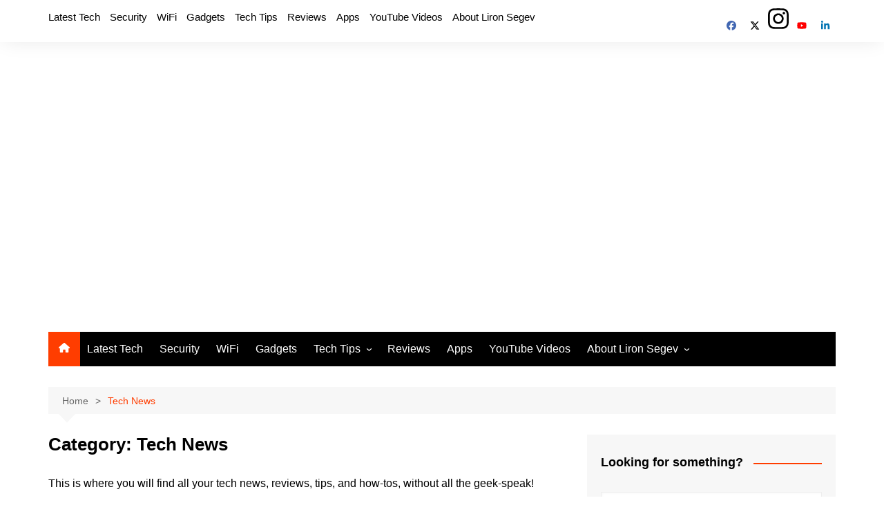

--- FILE ---
content_type: text/html; charset=utf-8
request_url: https://thetechieguy.com/category/news/
body_size: 19329
content:
		<!doctype html>
		<html lang="en-US">
				<head>
			<meta charset="UTF-8">
			<meta name="viewport" content="width=device-width, initial-scale=1">
			<link rel="profile" href="https://gmpg.org/xfn/11">
			<style id="jetpack-boost-critical-css">@media all{*{-webkit-font-smoothing:antialiased;-moz-osx-font-smoothing:grayscale;-webkit-box-sizing:border-box;box-sizing:border-box;margin:0;padding:0}:root{font-size:16px}html{-webkit-text-size-adjust:100%;-ms-text-size-adjust:100%;-ms-overflow-style:scrollbar;font-family:sans-serif;font-size:100%;line-height:1.15}@-ms-viewport{width:device-width}body,html{-webkit-font-smoothing:antialiased;-moz-osx-font-smoothing:grayscale}body{-moz-word-wrap:break-word;-webkit-word-wrap:break-word;-ms-word-wrap:break-word;word-wrap:break-word;color:#010101;font-family:Muli,sans-serif;font-size:1rem;font-weight:400;letter-spacing:0;line-height:1.6;margin:0;padding:0;vertical-align:baseline}article,aside,figure,footer,header,main,nav,section{display:block}ul{list-style:disc}ul{margin:0 0 20px 50px;padding:0}ul ul{margin:10px 0 0 40px}p{margin:0 0 20px}a{color:#010101;text-decoration:none}h1,h2{-webkit-font-smoothing:antialiased;-moz-osx-font-smoothing:grayscale;font-family:Roboto,sans-serif;font-weight:700;letter-spacing:0;line-height:1.2;margin-bottom:20px}h1{font-size:38px;line-height:1.1}h2{font-size:32px;line-height:1.2}.post_title h2{margin-bottom:0}form{display:block}input[type=search]{border:1px solid #eee;border-radius:0;-webkit-box-shadow:inset 1px 1px 3px #f6f6f6;box-shadow:inset 1px 1px 3px #f6f6f6;display:block;font-family:-apple-system,BlinkMacSystemFont,Noto Sans,"system-ui",Segoe UI,Roboto,Helvetica,Arial,sans-serif,Apple Color Emoji,Segoe UI Emoji,Segoe UI Symbol;font-size:15px;height:auto;margin:0;max-width:100%;padding:12px 15px;width:100%}input::-webkit-input-placeholder{line-height:normal}input:-ms-input-placeholder{line-height:normal}input::-moz-placeholder{line-height:normal}input[type=search]::-webkit-search-cancel-button,input[type=search]::-webkit-search-results-button{display:none}button{-webkit-appearance:none;-moz-appearance:none;background-color:#ff3d00;border:none;border-radius:2px;color:#fff;display:inline-block;font-family:Muli,sans-serif;font-size:16px;font-weight:400;height:auto;line-height:1;opacity:1;padding:13px 30px;text-align:center;text-decoration:none}img{border-style:none;height:auto;max-width:100%;vertical-align:middle}figure{margin:0;padding:0;position:relative}svg:not(:root){overflow:hidden}.row{display:-ms-flexbox;display:-webkit-box;display:flex;-ms-flex-wrap:wrap;flex-wrap:wrap;margin-left:-15px;margin-right:-15px}.cm-col-12,.cm-col-lg-4,.cm-col-lg-5,.cm-col-lg-6,.cm-col-lg-7,.cm-col-lg-8,.cm-col-md-5,.cm-col-md-6,.cm-col-md-7{padding-left:15px;padding-right:15px;position:relative;width:100%}.cm-col-12{-webkit-box-flex:0;-ms-flex:0 0 100%;flex:0 0 100%;max-width:100%}@media (min-width:768px){.cm-col-md-5{-webkit-box-flex:0;-ms-flex:0 0 41.666667%;flex:0 0 41.666667%;max-width:41.666667%}.cm-col-md-6{-webkit-box-flex:0;-ms-flex:0 0 50%;flex:0 0 50%;max-width:50%}.cm-col-md-7{-webkit-box-flex:0;-ms-flex:0 0 58.333333%;flex:0 0 58.333333%;max-width:58.333333%}}@media (min-width:992px){.cm-col-lg-4{-webkit-box-flex:0;-ms-flex:0 0 33.333333%;flex:0 0 33.333333%;max-width:33.333333%}.cm-col-lg-5{-webkit-box-flex:0;-ms-flex:0 0 41.666667%;flex:0 0 41.666667%;max-width:41.666667%}.cm-col-lg-6{-webkit-box-flex:0;-ms-flex:0 0 50%;flex:0 0 50%;max-width:50%}.cm-col-lg-7{-webkit-box-flex:0;-ms-flex:0 0 58.333333%;flex:0 0 58.333333%;max-width:58.333333%}.cm-col-lg-8{-webkit-box-flex:0;-ms-flex:0 0 66.666667%;flex:0 0 66.666667%;max-width:66.666667%}}.align-items-center{-ms-flex-align:center!important;-webkit-box-align:center!important;align-items:center!important}.cm-post-meta{margin-top:5px}ul.post_meta{list-style:none;margin:0}.primary-navigation{line-height:normal;position:relative;width:100%;z-index:9900}.primary-navigation ul{margin:0;padding:0;text-align:left}.primary-navigation li{display:block;line-height:normal;list-style:none;margin:0;padding:0;position:relative;vertical-align:middle}.primary-navigation li a{-webkit-box-sizing:border-box;box-sizing:border-box;color:#777;display:block;font-size:15px;padding:8px 15px}.primary-navigation li.home-btn a{padding-left:15px;padding-right:15px}.primary-navigation>ul>li{display:inline-block}.primary-navigation>ul>li>a{font-size:1rem;font-weight:400;padding:15px 10px}.primary-navigation ul li .sub-menu{clip:rect(1px,1px,1px,1px);display:block}.primary-navigation ul ul{background:#ddd;display:none;position:absolute;text-align:left;top:auto;width:220px;z-index:9900}.primary-navigation li li{display:block}@media only screen and (max-width:768px){.primary-navigation{display:block;overflow:hidden}.primary-navigation ul{display:none;position:relative}}.cm-container{margin:0 auto;max-width:1170px;padding-left:15px;padding-right:15px;position:relative;width:100%}.page-wrapper{background:#fff;margin:0 auto;position:relative;z-index:2}.card_content{padding:30px 20px}.card{margin-bottom:30px;position:relative}.section-title{margin-bottom:25px;overflow:hidden;position:relative;text-align:left}.section-title h1{margin-bottom:20px;margin-top:0}.post_thumb{position:relative}.post_thumb figure{margin:0}.imghover{overflow:hidden;position:relative}.archive-container{padding:30px 0}.archive-container .content-entry{margin-top:0}.widget-title{margin-bottom:25px}.widget-title h2{margin-bottom:0;margin-top:0}.widget_search{display:block}.cm-search-form{-webkit-box-orient:horizontal;-webkit-box-direction:normal;-webkit-box-align:center;-ms-flex-align:center;align-items:center;display:-webkit-box;display:-ms-flexbox;display:flex;-ms-flex-direction:row;flex-direction:row;-ms-flex-wrap:wrap;flex-wrap:wrap;position:relative}.cm-search-form input[type=search]{padding-right:40px;width:100%}.cm-search-form .cm-submit-btn{background-color:transparent;border:none;border-left:1px solid #eee;color:#010101;font-size:16px;height:22px;line-height:22px;margin:0;padding:0;position:absolute;right:4px;top:auto;width:35px;z-index:1}.cm-search-form .cm-submit-btn svg{fill:#010101;color:#010101;height:16px;width:16px}header.cm-header-style-one{background-position:50%;background-repeat:no-repeat;background-size:cover}header .widget{background:0 0;padding:0}.top-header{background-color:#fff;box-shadow:0 2px 30px -5px rgba(0,0,0,.1);-webkit-box-shadow:0 2px 30px -5px rgba(0,0,0,.1);-moz-box-shadow:0 2px 30px -5px rgba(0,0,0,.1);-ms-box-shadow:0 2px 30px -5px rgba(0,0,0,.1);-o-box-shadow:0 2px 30px -5px rgba(0,0,0,.1);padding:10px 0}.top-header-left ul,.top-header-social-links ul{list-style:none;margin:0;padding:0}.top-header-left ul li{display:inline-block;margin-bottom:0;margin-right:10px}.top-header-left ul li:last-child{margin-right:0}.top-header-left ul li a{display:inline-block;font-size:15px;line-height:30px}.top-header-social-links ul{text-align:right}.logo-container{padding:30px 0}header .advertisement-area{-webkit-box-orient:horizontal;-webkit-box-direction:normal;-webkit-box-pack:end;-ms-flex-pack:end;display:-webkit-box;display:-ms-flexbox;display:flex;-ms-flex-direction:row;flex-direction:row;-ms-flex-wrap:wrap;flex-wrap:wrap;justify-content:flex-end;text-align:right}.primary-navigation ul li a{position:relative}.primary-navigation>ul>li.home-btn{background:#ff3d00}.header-search-container{display:none;position:relative}.header-search-container .search-form-entry{background:#fff;border-top:3px solid #ff3d00;box-shadow:0 2px 6px rgba(0,0,0,.2);-webkit-box-shadow:0 2px 6px rgba(0,0,0,.2);-o-box-shadow:0 2px 6px rgba(0,0,0,.2);-ms-box-shadow:0 2px 6px rgba(0,0,0,.2);-moz-box-shadow:0 2px 6px rgba(0,0,0,.2);max-width:100%;overflow:auto;padding:20px;position:absolute;right:0;top:0;width:400px;z-index:1000}ul.social-icons li{display:inline-block;margin-bottom:0}ul.social-icons li a{display:inline-block;font-size:0;height:0;line-height:1;margin-right:0;text-align:center;width:30px}ul.social-icons li a[href*=".com"] svg{color:#010101;font-size:14px;height:14px;width:14px}ul.social-icons li a[href*="facebook.com"] svg{fill:#4267b2;color:#4267b2}ul.social-icons li a[href*="twitter.com"] svg{fill:#000;color:#000}ul.social-icons li a[href*="youtube.com"] svg{fill:red;color:red}ul.social-icons li a[href*="linkedin.com"] svg{fill:#0274b3;color:#0274b3}.breadcrumb{background:rgba(0,0,0,.03);margin-top:30px;padding:7px 20px;position:relative}.breadcrumb ul{list-style:none;margin:0}.breadcrumb ul li{display:inline-block;margin:0}.breadcrumb ul li a{color:#666;display:inline-block;font-size:14px;letter-spacing:0;position:relative}.breadcrumb ul li a:after{content:">";padding:0 10px}.breadcrumb ul li:last-child{padding-right:0}.breadcrumb ul li:last-child a,.breadcrumb ul li:last-child span{color:#ff3d00}.breadcrumb ul li:last-child a:after{content:"";display:none}.breadcrumb:after{border-color:transparent transparent rgba(0,0,0,.03);border-style:solid;border-width:13px 12px;bottom:-26px;content:"";display:block;height:0;left:15px;position:absolute;-webkit-transform:rotate(-180deg);transform:rotate(-180deg);width:0;z-index:11}#toTop{background:#ff3d00;border:none;border-radius:2px;bottom:10px;color:#fff;display:none;font-size:16px;height:45px;padding:0;position:fixed;right:10px;width:45px;z-index:2}#toTop svg{fill:#fff;color:#fff}footer{position:relative}footer,footer .footer_inner a{color:#f1f1f1}footer .footer_inner{background-color:#111;background-position:50%;background-repeat:no-repeat;background-size:cover;padding-bottom:20px;padding-top:40px;position:relative}.copyright_section{padding-top:30px}.copyright_section .copyrights p{font-size:15px;margin:0;padding:0}.footer_nav ul{list-style:none;margin:0;padding:0;text-align:right}.footer_nav ul li{display:inline-block;margin:0}.footer_nav ul li a{border-right:1px solid #2b2b2b;display:inline-block;font-size:15px;line-height:16px;margin-right:10px;padding-right:10px}.footer_nav ul li:last-child a{border-right:none;margin-right:0;padding-right:0}.sidebar-widget-area .widget{background-color:rgba(0,0,0,.03);margin-bottom:30px;overflow:hidden;padding:30px 20px}.sidebar-widget-area .widget:last-child{margin-bottom:0}.sidebar-widget-area .widget .widget-title h2{display:inline-block;font-size:18px;font-weight:700;overflow:hidden;position:relative;width:100%}.sidebar-widget-area .widget .widget-title h2:after{background-color:#ff3d00;content:"";height:2px;margin-left:15px;position:absolute;top:50%;width:100%}.post-display-grid{margin-bottom:20px}.post-display-grid .card_content{background-color:rgba(0,0,0,.02);border:1px solid rgba(0,0,0,.03);padding:20px}.post-display-grid .card_content .post_title h2{font-size:20px}.post-display-grid .card_content .post_meta{margin-top:10px}.archive-description{margin-top:30px}.cm_archive_page .section-title h1{background:0 0;color:#010101;display:block;font-size:26px;font-weight:700;margin-bottom:0}.pagination .page-numbers{border:1px solid #eee;border-radius:0;display:inline-block;font-size:15px;height:45px;line-height:45px;margin-bottom:10px;margin-right:10px;text-align:center;width:45px}.pagination .page-numbers:last-child{margin-right:0}.pagination .page-numbers.current{background:#ff3d00;border:none;color:#fff}.pagination .page-numbers.next{padding:0 15px;width:auto}.screen-reader-text{clip:rect(1px,1px,1px,1px);word-wrap:normal!important;border:0;-webkit-clip-path:inset(50%);clip-path:inset(50%);height:1px;margin:-1px;overflow:hidden;padding:0;position:absolute!important;width:1px}.hentry{margin:0 0 1.5em}.content-entry{margin:1.5em 0 0}iframe{max-width:100%}.custom-logo-link{display:inline-block}@media (max-width:1024px){.logo-container{padding:20px 0}}@media (max-width:992px){.cm-container{max-width:90%}header .advertisement-area{display:none}.logo-container{padding:15px 0}.primary-navigation ul li a{font-size:15px}.primary-navigation>ul>li:first-child{padding-left:0;padding-right:0}.header-search-container form{left:0;right:auto;width:100%}body.right-sidebar .sidebar-widget-area{margin-top:30px}.cm-order-1-mobile-tablet{-webkit-box-ordinal-group:2;-ms-flex-order:1;order:1}.cm-order-2-mobile-tablet{-webkit-box-ordinal-group:3;-ms-flex-order:2;order:2}}@media (max-width:991px){.header-search-container .search-form-entry{left:0;right:auto;width:100%}}@media (max-width:768px){h1{font-size:28px}h2{font-size:26px}.footer{overflow-x:hidden}.archive-container{padding:30px 0}.cm-container{max-width:90%}.section-title{text-align:left}.top-header-social-links ul{margin-left:-10px;margin-top:5px;text-align:left}.grid-post-holder .card{margin-bottom:20px}.pagination{margin:30px 0}.pagination .page-numbers{margin-right:5px}.footer_nav ul{text-align:left}body.cm-mobile-content-sidebar .sidebar-widget-area{margin-top:30px}}@media (max-width:576px){.cm-container{max-width:96%}.section-title{margin-bottom:20px}.archive-description{margin-top:30px}.breadcrumb{margin-bottom:0}.sidebar-widget-area .widget{margin-bottom:20px;padding:20px}.sidebar-widget-area .widget .widget-title{margin-bottom:20px}.footer .footer_inner{padding:20px 0}.footer_nav{margin-top:15px}.pagination{margin-top:0}}}</style><meta name='robots' content='index, follow, max-image-preview:large, max-snippet:-1, max-video-preview:-1' />
<!-- Jetpack Site Verification Tags -->
<meta name="google-site-verification" content="NCrDxYtlma3N7VmngoyZcpH0x6kyUx4oYucE0vcKJHQ" />
<meta name="msvalidate.01" content="2a7387234a944fd3b4cf26c3bbd8cf18" />

	<!-- This site is optimized with the Yoast SEO plugin v26.7 - https://yoast.com/wordpress/plugins/seo/ -->
	<title>Tech News on TheTechieGuy &#8226; TheTechieGuy</title>
<link data-rocket-prefetch href="https://scripts.clarity.ms" rel="dns-prefetch">
<link data-rocket-prefetch href="https://pagead2.googlesyndication.com" rel="dns-prefetch">
<link data-rocket-prefetch href="https://www.clarity.ms" rel="dns-prefetch">
<link data-rocket-prefetch href="https://i0.wp.com" rel="dns-prefetch">
<link data-rocket-prefetch href="https://googleads.g.doubleclick.net" rel="dns-prefetch">
<link data-rocket-prefetch href="https://fonts.googleapis.com" rel="dns-prefetch">
<link data-rocket-prefetch href="https://www.googletagmanager.com" rel="dns-prefetch">
<link data-rocket-prefetch href="https://stats.wp.com" rel="dns-prefetch">
	<meta name="description" content="Tech News can be scary and full of tech jargon. Why? Non-geeks use tech just like everyone else - so on TheTechieGuy, its simple for anyone to understand!" />
	<link rel="canonical" href="https://thetechieguy.com/category/news/" />
	<link rel="next" href="https://thetechieguy.com/category/news/page/2/" />
	<meta property="og:locale" content="en_US" />
	<meta property="og:type" content="article" />
	<meta property="og:title" content="Tech News on TheTechieGuy &#8226; TheTechieGuy" />
	<meta property="og:description" content="Tech News can be scary and full of tech jargon. Why? Non-geeks use tech just like everyone else - so on TheTechieGuy, its simple for anyone to understand!" />
	<meta property="og:url" content="https://thetechieguy.com/category/news/" />
	<meta property="og:site_name" content="TheTechieGuy" />
	<meta name="twitter:card" content="summary_large_image" />
	<meta name="twitter:site" content="@Liron_Segev" />
	<script data-jetpack-boost="ignore" type="application/ld+json" class="yoast-schema-graph">{"@context":"https://schema.org","@graph":[{"@type":"CollectionPage","@id":"https://thetechieguy.com/category/news/","url":"https://thetechieguy.com/category/news/","name":"Tech News on TheTechieGuy &#8226; TheTechieGuy","isPartOf":{"@id":"https://thetechieguy.com/#website"},"primaryImageOfPage":{"@id":"https://thetechieguy.com/category/news/#primaryimage"},"image":{"@id":"https://thetechieguy.com/category/news/#primaryimage"},"thumbnailUrl":"https://i0.wp.com/thetechieguy.com/wp-content/uploads/2025/12/kb3fsymjsu0.jpg?fit=1280%2C720&ssl=1","description":"Tech News can be scary and full of tech jargon. Why? Non-geeks use tech just like everyone else - so on TheTechieGuy, its simple for anyone to understand!","breadcrumb":{"@id":"https://thetechieguy.com/category/news/#breadcrumb"},"inLanguage":"en-US"},{"@type":"ImageObject","inLanguage":"en-US","@id":"https://thetechieguy.com/category/news/#primaryimage","url":"https://i0.wp.com/thetechieguy.com/wp-content/uploads/2025/12/kb3fsymjsu0.jpg?fit=1280%2C720&ssl=1","contentUrl":"https://i0.wp.com/thetechieguy.com/wp-content/uploads/2025/12/kb3fsymjsu0.jpg?fit=1280%2C720&ssl=1","width":1280,"height":720},{"@type":"BreadcrumbList","@id":"https://thetechieguy.com/category/news/#breadcrumb","itemListElement":[{"@type":"ListItem","position":1,"name":"Home Page","item":"https://thetechieguy.com/"},{"@type":"ListItem","position":2,"name":"Tech News"}]},{"@type":"WebSite","@id":"https://thetechieguy.com/#website","url":"https://thetechieguy.com/","name":"TheTechieGuy","description":"","publisher":{"@id":"https://thetechieguy.com/#organization"},"potentialAction":[{"@type":"SearchAction","target":{"@type":"EntryPoint","urlTemplate":"https://thetechieguy.com/?s={search_term_string}"},"query-input":{"@type":"PropertyValueSpecification","valueRequired":true,"valueName":"search_term_string"}}],"inLanguage":"en-US"},{"@type":"Organization","@id":"https://thetechieguy.com/#organization","name":"TheTechieGuy","url":"https://thetechieguy.com/","logo":{"@type":"ImageObject","inLanguage":"en-US","@id":"https://thetechieguy.com/#/schema/logo/image/","url":"https://i0.wp.com/thetechieguy.com/wp-content/uploads/2020/05/Liron-Segev-TheTechieGuy-ttg-icon-blog-2.png?fit=512%2C512&ssl=1","contentUrl":"https://i0.wp.com/thetechieguy.com/wp-content/uploads/2020/05/Liron-Segev-TheTechieGuy-ttg-icon-blog-2.png?fit=512%2C512&ssl=1","width":512,"height":512,"caption":"TheTechieGuy"},"image":{"@id":"https://thetechieguy.com/#/schema/logo/image/"},"sameAs":["https://www.facebook.com/LironTheTechieGuy","https://x.com/Liron_Segev","https://instagram.com/thetechieguy/","https://linkedin.com/in/lironsegev","https://www.youtube.com/LironSegev"]}]}</script>
	<!-- / Yoast SEO plugin. -->


<link rel='dns-prefetch' href='//stats.wp.com' />
<link rel='preconnect' href='//www.google-analytics.com' />
<link rel='preconnect' href='//i0.wp.com' />
<link rel='preconnect' href='//c0.wp.com' />
<link rel="alternate" type="application/rss+xml" title="TheTechieGuy &raquo; Feed" href="https://thetechieguy.com/feed/" />
<link rel="alternate" type="application/rss+xml" title="TheTechieGuy &raquo; Comments Feed" href="https://thetechieguy.com/comments/feed/" />
<link rel="alternate" type="application/rss+xml" title="TheTechieGuy &raquo; Tech News Category Feed" href="https://thetechieguy.com/category/news/feed/" />
<noscript><link rel='stylesheet' id='all-css-0ebd54fbe610327e752e124fb529da85' href='https://thetechieguy.com/_jb_static/??200fbaafb8' type='text/css' media='all' /></noscript><script src="/cdn-cgi/scripts/7d0fa10a/cloudflare-static/rocket-loader.min.js" data-cf-settings="0409c956d2442388c260ce6e-|49"></script><link data-media="all" onload="this.media=this.dataset.media; delete this.dataset.media; this.removeAttribute( &apos;onload&apos; );" rel='stylesheet' id='all-css-0ebd54fbe610327e752e124fb529da85' href='https://thetechieguy.com/_jb_static/??200fbaafb8' type='text/css' media="not all" />
<style id='wp-img-auto-sizes-contain-inline-css'>
img:is([sizes=auto i],[sizes^="auto," i]){contain-intrinsic-size:3000px 1500px}
/*# sourceURL=wp-img-auto-sizes-contain-inline-css */
</style>
<style id='wp-emoji-styles-inline-css'>

	img.wp-smiley, img.emoji {
		display: inline !important;
		border: none !important;
		box-shadow: none !important;
		height: 1em !important;
		width: 1em !important;
		margin: 0 0.07em !important;
		vertical-align: -0.1em !important;
		background: none !important;
		padding: 0 !important;
	}
/*# sourceURL=wp-emoji-styles-inline-css */
</style>
<style id='wp-block-library-inline-css'>
:root{--wp-block-synced-color:#7a00df;--wp-block-synced-color--rgb:122,0,223;--wp-bound-block-color:var(--wp-block-synced-color);--wp-editor-canvas-background:#ddd;--wp-admin-theme-color:#007cba;--wp-admin-theme-color--rgb:0,124,186;--wp-admin-theme-color-darker-10:#006ba1;--wp-admin-theme-color-darker-10--rgb:0,107,160.5;--wp-admin-theme-color-darker-20:#005a87;--wp-admin-theme-color-darker-20--rgb:0,90,135;--wp-admin-border-width-focus:2px}@media (min-resolution:192dpi){:root{--wp-admin-border-width-focus:1.5px}}.wp-element-button{cursor:pointer}:root .has-very-light-gray-background-color{background-color:#eee}:root .has-very-dark-gray-background-color{background-color:#313131}:root .has-very-light-gray-color{color:#eee}:root .has-very-dark-gray-color{color:#313131}:root .has-vivid-green-cyan-to-vivid-cyan-blue-gradient-background{background:linear-gradient(135deg,#00d084,#0693e3)}:root .has-purple-crush-gradient-background{background:linear-gradient(135deg,#34e2e4,#4721fb 50%,#ab1dfe)}:root .has-hazy-dawn-gradient-background{background:linear-gradient(135deg,#faaca8,#dad0ec)}:root .has-subdued-olive-gradient-background{background:linear-gradient(135deg,#fafae1,#67a671)}:root .has-atomic-cream-gradient-background{background:linear-gradient(135deg,#fdd79a,#004a59)}:root .has-nightshade-gradient-background{background:linear-gradient(135deg,#330968,#31cdcf)}:root .has-midnight-gradient-background{background:linear-gradient(135deg,#020381,#2874fc)}:root{--wp--preset--font-size--normal:16px;--wp--preset--font-size--huge:42px}.has-regular-font-size{font-size:1em}.has-larger-font-size{font-size:2.625em}.has-normal-font-size{font-size:var(--wp--preset--font-size--normal)}.has-huge-font-size{font-size:var(--wp--preset--font-size--huge)}.has-text-align-center{text-align:center}.has-text-align-left{text-align:left}.has-text-align-right{text-align:right}.has-fit-text{white-space:nowrap!important}#end-resizable-editor-section{display:none}.aligncenter{clear:both}.items-justified-left{justify-content:flex-start}.items-justified-center{justify-content:center}.items-justified-right{justify-content:flex-end}.items-justified-space-between{justify-content:space-between}.screen-reader-text{border:0;clip-path:inset(50%);height:1px;margin:-1px;overflow:hidden;padding:0;position:absolute;width:1px;word-wrap:normal!important}.screen-reader-text:focus{background-color:#ddd;clip-path:none;color:#444;display:block;font-size:1em;height:auto;left:5px;line-height:normal;padding:15px 23px 14px;text-decoration:none;top:5px;width:auto;z-index:100000}html :where(.has-border-color){border-style:solid}html :where([style*=border-top-color]){border-top-style:solid}html :where([style*=border-right-color]){border-right-style:solid}html :where([style*=border-bottom-color]){border-bottom-style:solid}html :where([style*=border-left-color]){border-left-style:solid}html :where([style*=border-width]){border-style:solid}html :where([style*=border-top-width]){border-top-style:solid}html :where([style*=border-right-width]){border-right-style:solid}html :where([style*=border-bottom-width]){border-bottom-style:solid}html :where([style*=border-left-width]){border-left-style:solid}html :where(img[class*=wp-image-]){height:auto;max-width:100%}:where(figure){margin:0 0 1em}html :where(.is-position-sticky){--wp-admin--admin-bar--position-offset:var(--wp-admin--admin-bar--height,0px)}@media screen and (max-width:600px){html :where(.is-position-sticky){--wp-admin--admin-bar--position-offset:0px}}

/*# sourceURL=wp-block-library-inline-css */
</style><style id='global-styles-inline-css'>
:root{--wp--preset--aspect-ratio--square: 1;--wp--preset--aspect-ratio--4-3: 4/3;--wp--preset--aspect-ratio--3-4: 3/4;--wp--preset--aspect-ratio--3-2: 3/2;--wp--preset--aspect-ratio--2-3: 2/3;--wp--preset--aspect-ratio--16-9: 16/9;--wp--preset--aspect-ratio--9-16: 9/16;--wp--preset--color--black: #000000;--wp--preset--color--cyan-bluish-gray: #abb8c3;--wp--preset--color--white: #ffffff;--wp--preset--color--pale-pink: #f78da7;--wp--preset--color--vivid-red: #cf2e2e;--wp--preset--color--luminous-vivid-orange: #ff6900;--wp--preset--color--luminous-vivid-amber: #fcb900;--wp--preset--color--light-green-cyan: #7bdcb5;--wp--preset--color--vivid-green-cyan: #00d084;--wp--preset--color--pale-cyan-blue: #8ed1fc;--wp--preset--color--vivid-cyan-blue: #0693e3;--wp--preset--color--vivid-purple: #9b51e0;--wp--preset--gradient--vivid-cyan-blue-to-vivid-purple: linear-gradient(135deg,rgb(6,147,227) 0%,rgb(155,81,224) 100%);--wp--preset--gradient--light-green-cyan-to-vivid-green-cyan: linear-gradient(135deg,rgb(122,220,180) 0%,rgb(0,208,130) 100%);--wp--preset--gradient--luminous-vivid-amber-to-luminous-vivid-orange: linear-gradient(135deg,rgb(252,185,0) 0%,rgb(255,105,0) 100%);--wp--preset--gradient--luminous-vivid-orange-to-vivid-red: linear-gradient(135deg,rgb(255,105,0) 0%,rgb(207,46,46) 100%);--wp--preset--gradient--very-light-gray-to-cyan-bluish-gray: linear-gradient(135deg,rgb(238,238,238) 0%,rgb(169,184,195) 100%);--wp--preset--gradient--cool-to-warm-spectrum: linear-gradient(135deg,rgb(74,234,220) 0%,rgb(151,120,209) 20%,rgb(207,42,186) 40%,rgb(238,44,130) 60%,rgb(251,105,98) 80%,rgb(254,248,76) 100%);--wp--preset--gradient--blush-light-purple: linear-gradient(135deg,rgb(255,206,236) 0%,rgb(152,150,240) 100%);--wp--preset--gradient--blush-bordeaux: linear-gradient(135deg,rgb(254,205,165) 0%,rgb(254,45,45) 50%,rgb(107,0,62) 100%);--wp--preset--gradient--luminous-dusk: linear-gradient(135deg,rgb(255,203,112) 0%,rgb(199,81,192) 50%,rgb(65,88,208) 100%);--wp--preset--gradient--pale-ocean: linear-gradient(135deg,rgb(255,245,203) 0%,rgb(182,227,212) 50%,rgb(51,167,181) 100%);--wp--preset--gradient--electric-grass: linear-gradient(135deg,rgb(202,248,128) 0%,rgb(113,206,126) 100%);--wp--preset--gradient--midnight: linear-gradient(135deg,rgb(2,3,129) 0%,rgb(40,116,252) 100%);--wp--preset--font-size--small: 16px;--wp--preset--font-size--medium: 28px;--wp--preset--font-size--large: 32px;--wp--preset--font-size--x-large: 42px;--wp--preset--font-size--larger: 38px;--wp--preset--spacing--20: 0.44rem;--wp--preset--spacing--30: 0.67rem;--wp--preset--spacing--40: 1rem;--wp--preset--spacing--50: 1.5rem;--wp--preset--spacing--60: 2.25rem;--wp--preset--spacing--70: 3.38rem;--wp--preset--spacing--80: 5.06rem;--wp--preset--shadow--natural: 6px 6px 9px rgba(0, 0, 0, 0.2);--wp--preset--shadow--deep: 12px 12px 50px rgba(0, 0, 0, 0.4);--wp--preset--shadow--sharp: 6px 6px 0px rgba(0, 0, 0, 0.2);--wp--preset--shadow--outlined: 6px 6px 0px -3px rgb(255, 255, 255), 6px 6px rgb(0, 0, 0);--wp--preset--shadow--crisp: 6px 6px 0px rgb(0, 0, 0);}:where(.is-layout-flex){gap: 0.5em;}:where(.is-layout-grid){gap: 0.5em;}body .is-layout-flex{display: flex;}.is-layout-flex{flex-wrap: wrap;align-items: center;}.is-layout-flex > :is(*, div){margin: 0;}body .is-layout-grid{display: grid;}.is-layout-grid > :is(*, div){margin: 0;}:where(.wp-block-columns.is-layout-flex){gap: 2em;}:where(.wp-block-columns.is-layout-grid){gap: 2em;}:where(.wp-block-post-template.is-layout-flex){gap: 1.25em;}:where(.wp-block-post-template.is-layout-grid){gap: 1.25em;}.has-black-color{color: var(--wp--preset--color--black) !important;}.has-cyan-bluish-gray-color{color: var(--wp--preset--color--cyan-bluish-gray) !important;}.has-white-color{color: var(--wp--preset--color--white) !important;}.has-pale-pink-color{color: var(--wp--preset--color--pale-pink) !important;}.has-vivid-red-color{color: var(--wp--preset--color--vivid-red) !important;}.has-luminous-vivid-orange-color{color: var(--wp--preset--color--luminous-vivid-orange) !important;}.has-luminous-vivid-amber-color{color: var(--wp--preset--color--luminous-vivid-amber) !important;}.has-light-green-cyan-color{color: var(--wp--preset--color--light-green-cyan) !important;}.has-vivid-green-cyan-color{color: var(--wp--preset--color--vivid-green-cyan) !important;}.has-pale-cyan-blue-color{color: var(--wp--preset--color--pale-cyan-blue) !important;}.has-vivid-cyan-blue-color{color: var(--wp--preset--color--vivid-cyan-blue) !important;}.has-vivid-purple-color{color: var(--wp--preset--color--vivid-purple) !important;}.has-black-background-color{background-color: var(--wp--preset--color--black) !important;}.has-cyan-bluish-gray-background-color{background-color: var(--wp--preset--color--cyan-bluish-gray) !important;}.has-white-background-color{background-color: var(--wp--preset--color--white) !important;}.has-pale-pink-background-color{background-color: var(--wp--preset--color--pale-pink) !important;}.has-vivid-red-background-color{background-color: var(--wp--preset--color--vivid-red) !important;}.has-luminous-vivid-orange-background-color{background-color: var(--wp--preset--color--luminous-vivid-orange) !important;}.has-luminous-vivid-amber-background-color{background-color: var(--wp--preset--color--luminous-vivid-amber) !important;}.has-light-green-cyan-background-color{background-color: var(--wp--preset--color--light-green-cyan) !important;}.has-vivid-green-cyan-background-color{background-color: var(--wp--preset--color--vivid-green-cyan) !important;}.has-pale-cyan-blue-background-color{background-color: var(--wp--preset--color--pale-cyan-blue) !important;}.has-vivid-cyan-blue-background-color{background-color: var(--wp--preset--color--vivid-cyan-blue) !important;}.has-vivid-purple-background-color{background-color: var(--wp--preset--color--vivid-purple) !important;}.has-black-border-color{border-color: var(--wp--preset--color--black) !important;}.has-cyan-bluish-gray-border-color{border-color: var(--wp--preset--color--cyan-bluish-gray) !important;}.has-white-border-color{border-color: var(--wp--preset--color--white) !important;}.has-pale-pink-border-color{border-color: var(--wp--preset--color--pale-pink) !important;}.has-vivid-red-border-color{border-color: var(--wp--preset--color--vivid-red) !important;}.has-luminous-vivid-orange-border-color{border-color: var(--wp--preset--color--luminous-vivid-orange) !important;}.has-luminous-vivid-amber-border-color{border-color: var(--wp--preset--color--luminous-vivid-amber) !important;}.has-light-green-cyan-border-color{border-color: var(--wp--preset--color--light-green-cyan) !important;}.has-vivid-green-cyan-border-color{border-color: var(--wp--preset--color--vivid-green-cyan) !important;}.has-pale-cyan-blue-border-color{border-color: var(--wp--preset--color--pale-cyan-blue) !important;}.has-vivid-cyan-blue-border-color{border-color: var(--wp--preset--color--vivid-cyan-blue) !important;}.has-vivid-purple-border-color{border-color: var(--wp--preset--color--vivid-purple) !important;}.has-vivid-cyan-blue-to-vivid-purple-gradient-background{background: var(--wp--preset--gradient--vivid-cyan-blue-to-vivid-purple) !important;}.has-light-green-cyan-to-vivid-green-cyan-gradient-background{background: var(--wp--preset--gradient--light-green-cyan-to-vivid-green-cyan) !important;}.has-luminous-vivid-amber-to-luminous-vivid-orange-gradient-background{background: var(--wp--preset--gradient--luminous-vivid-amber-to-luminous-vivid-orange) !important;}.has-luminous-vivid-orange-to-vivid-red-gradient-background{background: var(--wp--preset--gradient--luminous-vivid-orange-to-vivid-red) !important;}.has-very-light-gray-to-cyan-bluish-gray-gradient-background{background: var(--wp--preset--gradient--very-light-gray-to-cyan-bluish-gray) !important;}.has-cool-to-warm-spectrum-gradient-background{background: var(--wp--preset--gradient--cool-to-warm-spectrum) !important;}.has-blush-light-purple-gradient-background{background: var(--wp--preset--gradient--blush-light-purple) !important;}.has-blush-bordeaux-gradient-background{background: var(--wp--preset--gradient--blush-bordeaux) !important;}.has-luminous-dusk-gradient-background{background: var(--wp--preset--gradient--luminous-dusk) !important;}.has-pale-ocean-gradient-background{background: var(--wp--preset--gradient--pale-ocean) !important;}.has-electric-grass-gradient-background{background: var(--wp--preset--gradient--electric-grass) !important;}.has-midnight-gradient-background{background: var(--wp--preset--gradient--midnight) !important;}.has-small-font-size{font-size: var(--wp--preset--font-size--small) !important;}.has-medium-font-size{font-size: var(--wp--preset--font-size--medium) !important;}.has-large-font-size{font-size: var(--wp--preset--font-size--large) !important;}.has-x-large-font-size{font-size: var(--wp--preset--font-size--x-large) !important;}
/*# sourceURL=global-styles-inline-css */
</style>

<style id='classic-theme-styles-inline-css'>
/*! This file is auto-generated */
.wp-block-button__link{color:#fff;background-color:#32373c;border-radius:9999px;box-shadow:none;text-decoration:none;padding:calc(.667em + 2px) calc(1.333em + 2px);font-size:1.125em}.wp-block-file__button{background:#32373c;color:#fff;text-decoration:none}
/*# sourceURL=/wp-includes/css/classic-themes.min.css */
</style>


<link rel="https://api.w.org/" href="https://thetechieguy.com/wp-json/" /><link rel="alternate" title="JSON" type="application/json" href="https://thetechieguy.com/wp-json/wp/v2/categories/13" /><link rel="EditURI" type="application/rsd+xml" title="RSD" href="https://thetechieguy.com/xmlrpc.php?rsd" />
<meta name="generator" content="WordPress 6.9" />

	<style>img#wpstats{display:none}</style>
		<style>a:hover{text-decoration:none !important;}button,input[type="button"],input[type="reset"],input[type="submit"],.primary-navigation > ul > li.home-btn,.cm_header_lay_three .primary-navigation > ul > li.home-btn,.news_ticker_wrap .ticker_head,#toTop,.section-title h2::after,.sidebar-widget-area .widget .widget-title h2::after,.footer-widget-container .widget .widget-title h2::after,#comments div#respond h3#reply-title::after,#comments h2.comments-title:after,.post_tags a,.owl-carousel .owl-nav button.owl-prev,.owl-carousel .owl-nav button.owl-next,.cm_author_widget .author-detail-link a,.error_foot form input[type="submit"],.widget_search form input[type="submit"],.header-search-container input[type="submit"],.trending_widget_carousel .owl-dots button.owl-dot,.pagination .page-numbers.current,.post-navigation .nav-links .nav-previous a,.post-navigation .nav-links .nav-next a,#comments form input[type="submit"],footer .widget.widget_search form input[type="submit"]:hover,.widget_product_search .woocommerce-product-search button[type="submit"],.woocommerce ul.products li.product .button,.woocommerce .woocommerce-pagination ul.page-numbers li span.current,.woocommerce .product div.summary .cart button.single_add_to_cart_button,.woocommerce .product div.woocommerce-tabs div.panel #reviews #review_form_wrapper .comment-form p.form-submit .submit,.woocommerce .product section.related > h2::after,.woocommerce .cart .button:hover,.woocommerce .cart .button:focus,.woocommerce .cart input.button:hover,.woocommerce .cart input.button:focus,.woocommerce #respond input#submit:hover,.woocommerce #respond input#submit:focus,.woocommerce button.button:hover,.woocommerce button.button:focus,.woocommerce input.button:hover,.woocommerce input.button:focus,.woocommerce #respond input#submit.alt:hover,.woocommerce a.button.alt:hover,.woocommerce button.button.alt:hover,.woocommerce input.button.alt:hover,.woocommerce a.remove:hover,.woocommerce-account .woocommerce-MyAccount-navigation ul li.is-active a,.woocommerce a.button:hover,.woocommerce a.button:focus,.widget_product_tag_cloud .tagcloud a:hover,.widget_product_tag_cloud .tagcloud a:focus,.woocommerce .widget_price_filter .price_slider_wrapper .ui-slider .ui-slider-handle,.error_page_top_portion,.primary-navigation ul li a span.menu-item-description{background-color:#FF3D00}a:hover,.post_title h2 a:hover,.post_title h2 a:focus,.post_meta li a:hover,.post_meta li a:focus,ul.social-icons li a[href*=".com"]:hover::before,.ticker_carousel .owl-nav button.owl-prev i,.ticker_carousel .owl-nav button.owl-next i,.news_ticker_wrap .ticker_items .item a:hover,.news_ticker_wrap .ticker_items .item a:focus,.cm_banner .post_title h2 a:hover,.cm_banner .post_meta li a:hover,.cm_middle_post_widget_one .post_title h2 a:hover,.cm_middle_post_widget_one .post_meta li a:hover,.cm_middle_post_widget_three .post_thumb .post-holder a:hover,.cm_middle_post_widget_three .post_thumb .post-holder a:focus,.cm_middle_post_widget_six .middle_widget_six_carousel .item .card .card_content a:hover,.cm_middle_post_widget_six .middle_widget_six_carousel .item .card .card_content a:focus,.cm_post_widget_twelve .card .post-holder a:hover,.cm_post_widget_twelve .card .post-holder a:focus,.cm_post_widget_seven .card .card_content a:hover,.cm_post_widget_seven .card .card_content a:focus,.copyright_section a:hover,.footer_nav ul li a:hover,.breadcrumb ul li:last-child span,.pagination .page-numbers:hover,#comments ol.comment-list li article footer.comment-meta .comment-metadata span.edit-link a:hover,#comments ol.comment-list li article .reply a:hover,.social-share ul li a:hover,ul.social-icons li a:hover,ul.social-icons li a:focus,.woocommerce ul.products li.product a:hover,.woocommerce ul.products li.product .price,.woocommerce .woocommerce-pagination ul.page-numbers li a.page-numbers:hover,.woocommerce div.product p.price,.woocommerce div.product span.price,.video_section .video_details .post_title h2 a:hover,.primary-navigation.dark li a:hover,footer .footer_inner a:hover,.footer-widget-container ul.post_meta li:hover span,.footer-widget-container ul.post_meta li:hover a,ul.post_meta li a:hover,.cm-post-widget-two .big-card .post-holder .post_title h2 a:hover,.cm-post-widget-two .big-card .post_meta li a:hover,.copyright_section .copyrights a,.breadcrumb ul li a:hover,.breadcrumb ul li a:hover span{color:#FF3D00}.ticker_carousel .owl-nav button.owl-prev,.ticker_carousel .owl-nav button.owl-next,.error_foot form input[type="submit"],.widget_search form input[type="submit"],.pagination .page-numbers:hover,#comments form input[type="submit"],.social-share ul li a:hover,.header-search-container .search-form-entry,.widget_product_search .woocommerce-product-search button[type="submit"],.woocommerce .woocommerce-pagination ul.page-numbers li span.current,.woocommerce .woocommerce-pagination ul.page-numbers li a.page-numbers:hover,.woocommerce a.remove:hover,.ticker_carousel .owl-nav button.owl-prev:hover,.ticker_carousel .owl-nav button.owl-next:hover,footer .widget.widget_search form input[type="submit"]:hover,.trending_widget_carousel .owl-dots button.owl-dot,.the_content blockquote,.widget_tag_cloud .tagcloud a:hover{border-color:#FF3D00}.ticker_carousel.owl-carousel .owl-nav button:hover svg{color:#FF3D00;fill:#FF3D00;}header .mask{background-color:rgba(0,0,0,0.2);}.site-description{color:#000000;}body{font-family:Arial,sans-serif;font-weight:inherit;}h1,h2,h3,h4,h5,h6,.site-title{font-family:Arial,sans-serif;font-weight:inherit;}.entry_cats ul.post-categories li a{background-color:#FF3D00;color:#fff;}.entry_cats ul.post-categories li a:hover,.cm_middle_post_widget_six .middle_widget_six_carousel .item .card .card_content .entry_cats ul.post-categories li a:hover{background-color:#010101;color:#fff;}.the_content a{color:#FF3D00;}.the_content a:hover{color:#010101;}.post-display-grid .card_content .cm-post-excerpt{margin-top:15px;}</style><meta name="google-site-verification" content="NCrDxYtlma3N7VmngoyZcpH0x6kyUx4oYucE0vcKJHQ" />
<meta name="yandex-verification" content="8cf7d7578dac87f0" />
<!-- Event snippet for Website traffic conversion page -->
<!-- Global site tag (gtag.js) - Google Ads: 769187398 -->




<!-- Google Tag Manager -->


<link rel="icon" href="https://i0.wp.com/thetechieguy.com/wp-content/uploads/2019/03/cropped-ttg-icon-blog-1.png?fit=32%2C32&#038;ssl=1" sizes="32x32" />
<link rel="icon" href="https://i0.wp.com/thetechieguy.com/wp-content/uploads/2019/03/cropped-ttg-icon-blog-1.png?fit=192%2C192&#038;ssl=1" sizes="192x192" />
<link rel="apple-touch-icon" href="https://i0.wp.com/thetechieguy.com/wp-content/uploads/2019/03/cropped-ttg-icon-blog-1.png?fit=180%2C180&#038;ssl=1" />
<meta name="msapplication-TileImage" content="https://i0.wp.com/thetechieguy.com/wp-content/uploads/2019/03/cropped-ttg-icon-blog-1.png?fit=270%2C270&#038;ssl=1" />
<noscript><style id="rocket-lazyload-nojs-css">.rll-youtube-player, [data-lazy-src]{display:none !important;}</style></noscript>		<meta name="generator" content="WP Rocket 3.20.2" data-wpr-features="wpr_lazyload_images wpr_preconnect_external_domains wpr_preload_links wpr_desktop" /></head>
				<body class="archive category category-news category-13 wp-custom-logo wp-embed-responsive wp-theme-cream-magazine wp-child-theme-cream-magazine-child hfeed cm-mobile-content-sidebar right-sidebar">
<!-- Google Tag Manager (noscript) -->
<noscript><iframe src="https://www.googletagmanager.com/ns.html?id=GTM-MD854G8"
height="0" width="0" style="display:none;visibility:hidden"></iframe></noscript>
<!-- End Google Tag Manager (noscript) -->
						<a class="skip-link screen-reader-text" href="#content">Skip to content</a>
				<div  class="page-wrapper">
		<header  class="general-header cm-header-style-one">
			<div  class="top-header">
			<div  class="cm-container">
				<div class="row">
					<div class="cm-col-lg-8 cm-col-md-7 cm-col-12">
						<div class="top-header-left">
							<ul id="menu-2020-menu" class="menu"><li id="menu-item-92624" class="menu-item menu-item-type-taxonomy menu-item-object-category current-menu-item menu-item-92624"><a href="https://thetechieguy.com/category/news/" aria-current="page">Latest Tech</a></li>
<li id="menu-item-94423" class="menu-item menu-item-type-taxonomy menu-item-object-category menu-item-94423"><a href="https://thetechieguy.com/category/security-2/">Security</a></li>
<li id="menu-item-93941" class="menu-item menu-item-type-taxonomy menu-item-object-category menu-item-93941"><a href="https://thetechieguy.com/category/wifi/">WiFi</a></li>
<li id="menu-item-92626" class="menu-item menu-item-type-taxonomy menu-item-object-category menu-item-92626"><a href="https://thetechieguy.com/category/gadgets/">Gadgets</a></li>
<li id="menu-item-94425" class="menu-item menu-item-type-taxonomy menu-item-object-category menu-item-94425"><a href="https://thetechieguy.com/category/tech-tips/">Tech Tips</a></li>
<li id="menu-item-94421" class="menu-item menu-item-type-taxonomy menu-item-object-category menu-item-94421"><a href="https://thetechieguy.com/category/reviews/">Reviews</a></li>
<li id="menu-item-93935" class="menu-item menu-item-type-taxonomy menu-item-object-category menu-item-93935"><a href="https://thetechieguy.com/category/app/">Apps</a></li>
<li id="menu-item-93793" class="menu-item menu-item-type-custom menu-item-object-custom menu-item-93793"><a href="https://YouTube.com/LironSegev">YouTube Videos</a></li>
<li id="menu-item-92630" class="menu-item menu-item-type-post_type menu-item-object-page menu-item-92630"><a href="https://thetechieguy.com/about-thetechieguy/">About Liron Segev</a></li>
</ul>						</div><!-- .top-header-left -->
					</div><!-- col -->
					<div class="cm-col-lg-4 cm-col-md-5 cm-col-12">
						<div class="top-header-social-links">
									<ul class="social-icons">
							<li>
					<a
						href="https://facebook.com/LironTheTechieGuy"
													target="_blank"
												><svg xmlns="http://www.w3.org/2000/svg" viewBox="0 0 512 512"><path d="M512 256C512 114.6 397.4 0 256 0S0 114.6 0 256C0 376 82.7 476.8 194.2 504.5V334.2H141.4V256h52.8V222.3c0-87.1 39.4-127.5 125-127.5c16.2 0 44.2 3.2 55.7 6.4V172c-6-.6-16.5-1-29.6-1c-42 0-58.2 15.9-58.2 57.2V256h83.6l-14.4 78.2H287V510.1C413.8 494.8 512 386.9 512 256h0z"/></svg>Facebook</a></li>
								<li>
					<a
						href="https://twitter.com/Liron_Segev"
													target="_blank"
												><svg xmlns="http://www.w3.org/2000/svg" viewBox="0 0 512 512"><path d="M389.2 48h70.6L305.6 224.2 487 464H345L233.7 318.6 106.5 464H35.8L200.7 275.5 26.8 48H172.4L272.9 180.9 389.2 48zM364.4 421.8h39.1L151.1 88h-42L364.4 421.8z"/></svg>Twitter</a></li>
								<li>
					<a
						href="https://bit.ly/351O0qf"
													target="_blank"
												><svg xmlns="http://www.w3.org/2000/svg" viewBox="0 0 448 512"><path d="M224.1 141c-63.6 0-114.9 51.3-114.9 114.9s51.3 114.9 114.9 114.9S339 319.5 339 255.9 287.7 141 224.1 141zm0 189.6c-41.1 0-74.7-33.5-74.7-74.7s33.5-74.7 74.7-74.7 74.7 33.5 74.7 74.7-33.6 74.7-74.7 74.7zm146.4-194.3c0 14.9-12 26.8-26.8 26.8-14.9 0-26.8-12-26.8-26.8s12-26.8 26.8-26.8 26.8 12 26.8 26.8zm76.1 27.2c-1.7-35.9-9.9-67.7-36.2-93.9-26.2-26.2-58-34.4-93.9-36.2-37-2.1-147.9-2.1-184.9 0-35.8 1.7-67.6 9.9-93.9 36.1s-34.4 58-36.2 93.9c-2.1 37-2.1 147.9 0 184.9 1.7 35.9 9.9 67.7 36.2 93.9s58 34.4 93.9 36.2c37 2.1 147.9 2.1 184.9 0 35.9-1.7 67.7-9.9 93.9-36.2 26.2-26.2 34.4-58 36.2-93.9 2.1-37 2.1-147.8 0-184.8zM398.8 388c-7.8 19.6-22.9 34.7-42.6 42.6-29.5 11.7-99.5 9-132.1 9s-102.7 2.6-132.1-9c-19.6-7.8-34.7-22.9-42.6-42.6-11.7-29.5-9-99.5-9-132.1s-2.6-102.7 9-132.1c7.8-19.6 22.9-34.7 42.6-42.6 29.5-11.7 99.5-9 132.1-9s102.7-2.6 132.1 9c19.6 7.8 34.7 22.9 42.6 42.6 11.7 29.5 9 99.5 9 132.1s2.7 102.7-9 132.1z"/></svg>Instagram</a></li>
								<li>
					<a
						href="https://youtube.com/LironSegev"
													target="_blank"
												><svg xmlns="http://www.w3.org/2000/svg" viewBox="0 0 576 512"><path d="M549.7 124.1c-6.3-23.7-24.8-42.3-48.3-48.6C458.8 64 288 64 288 64S117.2 64 74.6 75.5c-23.5 6.3-42 24.9-48.3 48.6-11.4 42.9-11.4 132.3-11.4 132.3s0 89.4 11.4 132.3c6.3 23.7 24.8 41.5 48.3 47.8C117.2 448 288 448 288 448s170.8 0 213.4-11.5c23.5-6.3 42-24.2 48.3-47.8 11.4-42.9 11.4-132.3 11.4-132.3s0-89.4-11.4-132.3zm-317.5 213.5V175.2l142.7 81.2-142.7 81.2z"/></svg>YouTube</a></li>
								<li>
					<a
						href="https://www.linkedin.com/in/lironsegev/"
													target="_blank"
												><svg xmlns="http://www.w3.org/2000/svg" viewBox="0 0 448 512"><path d="M100.3 448H7.4V148.9h92.9zM53.8 108.1C24.1 108.1 0 83.5 0 53.8a53.8 53.8 0 0 1 107.6 0c0 29.7-24.1 54.3-53.8 54.3zM447.9 448h-92.7V302.4c0-34.7-.7-79.2-48.3-79.2-48.3 0-55.7 37.7-55.7 76.7V448h-92.8V148.9h89.1v40.8h1.3c12.4-23.5 42.7-48.3 87.9-48.3 94 0 111.3 61.9 111.3 142.3V448z"/></svg>LinkedIn</a></li>
						</ul>
								</div><!-- .top-header-social-links -->
					</div><!-- .col -->
				</div><!-- .row -->
			</div><!-- .cm-container -->
		</div><!-- .top-header -->
		<div  class="cm-container">
		<div class="logo-container">
			<div class="row align-items-center">
				<div class="cm-col-lg-4 cm-col-12">
							<div class="logo">
			<a href="https://thetechieguy.com/" class="custom-logo-link" rel="home"><img width="300" height="60" src="data:image/svg+xml,%3Csvg%20xmlns='http://www.w3.org/2000/svg'%20viewBox='0%200%20300%2060'%3E%3C/svg%3E" class="custom-logo" alt="TheTechieGuy" decoding="async" data-lazy-src="https://i0.wp.com/thetechieguy.com/wp-content/uploads/2019/12/cropped-Liron-TheTechieGuy-logo-3.png?fit=300%2C60&#038;ssl=1" /><noscript><img width="300" height="60" src="https://i0.wp.com/thetechieguy.com/wp-content/uploads/2019/12/cropped-Liron-TheTechieGuy-logo-3.png?fit=300%2C60&amp;ssl=1" class="custom-logo" alt="TheTechieGuy" decoding="async" /></noscript></a>		</div><!-- .logo -->
						</div><!-- .col -->
									<div class="cm-col-lg-8 cm-col-12">
						<div class="advertisement-area">
							<div id="custom_html-26" class="widget_text widget widget_custom_html"><div class="textwidget custom-html-widget"><!-- <script data-jetpack-boost="ignore" async src="https://pagead2.googlesyndication.com/pagead/js/adsbygoogle.js"></script>
<!-- TTG Horizontal Header -->
<!-- <ins class="adsbygoogle"
     style="display:inline-block;width:728px;height:90px"
     data-ad-client="ca-pub-8177667532284676"
     data-ad-slot="2453586997"></ins>
<script data-jetpack-boost="ignore">
     (adsbygoogle = window.adsbygoogle || []).push({});
</script> -->
</div></div>						</div><!-- .advertisement-area -->
					</div><!-- .col -->
							</div><!-- .row -->
		</div><!-- .logo-container -->
		<nav class="main-navigation">
			<div id="main-nav" class="primary-navigation">
				<ul id="menu-2020-menu-1" class=""><li class="home-btn"><a href="https://thetechieguy.com/"><svg xmlns="http://www.w3.org/2000/svg" viewBox="0 0 576 512"><path d="M575.8 255.5c0 18-15 32.1-32 32.1l-32 0 .7 160.2c0 2.7-.2 5.4-.5 8.1l0 16.2c0 22.1-17.9 40-40 40l-16 0c-1.1 0-2.2 0-3.3-.1c-1.4 .1-2.8 .1-4.2 .1L416 512l-24 0c-22.1 0-40-17.9-40-40l0-24 0-64c0-17.7-14.3-32-32-32l-64 0c-17.7 0-32 14.3-32 32l0 64 0 24c0 22.1-17.9 40-40 40l-24 0-31.9 0c-1.5 0-3-.1-4.5-.2c-1.2 .1-2.4 .2-3.6 .2l-16 0c-22.1 0-40-17.9-40-40l0-112c0-.9 0-1.9 .1-2.8l0-69.7-32 0c-18 0-32-14-32-32.1c0-9 3-17 10-24L266.4 8c7-7 15-8 22-8s15 2 21 7L564.8 231.5c8 7 12 15 11 24z"/></svg></a></li><li class="menu-item menu-item-type-taxonomy menu-item-object-category current-menu-item menu-item-92624"><a href="https://thetechieguy.com/category/news/" aria-current="page">Latest Tech</a></li>
<li class="menu-item menu-item-type-taxonomy menu-item-object-category menu-item-94423"><a href="https://thetechieguy.com/category/security-2/">Security</a></li>
<li class="menu-item menu-item-type-taxonomy menu-item-object-category menu-item-93941"><a href="https://thetechieguy.com/category/wifi/">WiFi</a></li>
<li class="menu-item menu-item-type-taxonomy menu-item-object-category menu-item-92626"><a href="https://thetechieguy.com/category/gadgets/">Gadgets</a></li>
<li class="menu-item menu-item-type-taxonomy menu-item-object-category menu-item-has-children menu-item-94425"><a href="https://thetechieguy.com/category/tech-tips/">Tech Tips</a>
<ul class="sub-menu">
	<li id="menu-item-92627" class="menu-item menu-item-type-taxonomy menu-item-object-category menu-item-92627"><a href="https://thetechieguy.com/category/phones/">Phones</a></li>
</ul>
</li>
<li class="menu-item menu-item-type-taxonomy menu-item-object-category menu-item-94421"><a href="https://thetechieguy.com/category/reviews/">Reviews</a></li>
<li class="menu-item menu-item-type-taxonomy menu-item-object-category menu-item-93935"><a href="https://thetechieguy.com/category/app/">Apps</a></li>
<li class="menu-item menu-item-type-custom menu-item-object-custom menu-item-93793"><a href="https://YouTube.com/LironSegev">YouTube Videos</a></li>
<li class="menu-item menu-item-type-post_type menu-item-object-page menu-item-has-children menu-item-92630"><a href="https://thetechieguy.com/about-thetechieguy/">About Liron Segev</a>
<ul class="sub-menu">
	<li id="menu-item-92631" class="menu-item menu-item-type-post_type menu-item-object-page menu-item-92631"><a href="https://thetechieguy.com/how-to-contact-thetechieguy-liron-segev/">How to contact TheTechieGuy</a></li>
	<li id="menu-item-92632" class="menu-item menu-item-type-post_type menu-item-object-page menu-item-privacy-policy menu-item-92632"><a rel="privacy-policy" href="https://thetechieguy.com/about-thetechieguy/thetechieguy-privacy-policy/">Terms of Site usage and Privacy Policy</a></li>
	<li id="menu-item-92633" class="menu-item menu-item-type-post_type menu-item-object-page menu-item-92633"><a href="https://thetechieguy.com/about-thetechieguy/disclosure-policy/">Disclosure Policy</a></li>
</ul>
</li>
</ul>			</div><!-- .primary-navigation -->
			<div class="header-search-container">
				<div class="search-form-entry">
					<form role="search" class="cm-search-form" method="get" action="https://thetechieguy.com/"><input type="search" name="s" placeholder="Search..." value="" ><button type="submit" class="cm-submit-btn"><svg xmlns="http://www.w3.org/2000/svg" viewBox="0 0 512 512"><path d="M416 208c0 45.9-14.9 88.3-40 122.7L502.6 457.4c12.5 12.5 12.5 32.8 0 45.3s-32.8 12.5-45.3 0L330.7 376c-34.4 25.2-76.8 40-122.7 40C93.1 416 0 322.9 0 208S93.1 0 208 0S416 93.1 416 208zM208 352a144 144 0 1 0 0-288 144 144 0 1 0 0 288z"/></svg></button></form>				</div><!-- .search-form-entry -->
			</div><!-- .search-container -->
		</nav><!-- .main-navigation -->
	</div><!-- .cm-container -->
</header><!-- .general-header -->
<div  id="content" class="site-content">
	<div class="cm-container">
	<div class="inner-page-wrapper">
		<div id="primary" class="content-area">
			<main id="main" class="site-main">
				<div class="cm_archive_page">
								<div class="breadcrumb  default-breadcrumb">
				<nav role="navigation" aria-label="Breadcrumbs" class="breadcrumb-trail breadcrumbs" itemprop="breadcrumb"><ul class="trail-items" itemscope itemtype="http://schema.org/BreadcrumbList"><meta name="numberOfItems" content="2" /><meta name="itemListOrder" content="Ascending" /><li itemprop="itemListElement" itemscope itemtype="http://schema.org/ListItem" class="trail-item trail-begin"><a href="https://thetechieguy.com/" rel="home" itemprop="item"><span itemprop="name">Home</span></a><meta itemprop="position" content="1" /></li><li itemprop="itemListElement" itemscope itemtype="http://schema.org/ListItem" class="trail-item trail-end"><a href="https://thetechieguy.com/category/news" itemprop="item"><span itemprop="name">Tech News</span></a><meta itemprop="position" content="2" /></li></ul></nav>			</div>
								<div class="archive-container">
						<div class="row">
							<div class="cm-col-lg-8 cm-col-12 sticky_portion cm-order-1-mobile-tablet">
								<div class="content-entry">
																			<section class="list_page_iner">
											<div class="section-title">
												<h1>Category: <span>Tech News</span></h1><div class="archive-description"><p>This is where you will find all your tech news, reviews, tips, and how-tos, without all the geek-speak!</p>
<p>We know that tech is in everything and everywhere so why should only the geeks get it?</p>
<p>This page is where I answer your questions with step-by-step instructions. All the how-tos and does this <a href="https://thetechieguy.com/category/gadgets">gadget</a> actually work get analyzed in a simple way anyone can follow.</p>
<p>Regardless if you are looking how to make your <a href="https://thetechieguy.com/get-faster-internet-speed-with-a-high-gain-antenna/">WiFi faster with a new antenna</a> or you are looking <a href="https://thetechieguy.com/how-to-instantly-boost-your-ps4-internet-speed-and-fix-that-lag/">how to reduce the lag in your PS4</a>  or you want to find out about the latest <a href="https://thetechieguy.com/5-paypal-scams-you-should-be-aware-of/">PayPal scams to be aware</a> of &#8211; this is where the tech news that you need to know is happening!</p>
</div>											</div><!-- .section-title -->
											<div class="list_entry">
												<section class="post-display-grid">
													<div class="section_inner">
														<div class="row">
															<div class="cm-col-lg-6 cm-col-md-6 cm-col-12">
	<article id="post-97344" class="grid-post-holder post-97344 post type-post status-publish format-standard has-post-thumbnail hentry category-motoring category-news">
		<div class="card">
							<div class="post_thumb">
							<a href="https://thetechieguy.com/fully-electric-car-rare-find/">
			<figure class="imghover">
				<img width="800" height="450" src="data:image/svg+xml,%3Csvg%20xmlns='http://www.w3.org/2000/svg'%20viewBox='0%200%20800%20450'%3E%3C/svg%3E" class="attachment-cream-magazine-thumbnail-2 size-cream-magazine-thumbnail-2 wp-post-image" alt="Is this the rarest fully electric truck in the world?" decoding="async" fetchpriority="high" data-lazy-srcset="https://i0.wp.com/thetechieguy.com/wp-content/uploads/2025/12/kb3fsymjsu0.jpg?w=1280&amp;ssl=1 1280w, https://i0.wp.com/thetechieguy.com/wp-content/uploads/2025/12/kb3fsymjsu0.jpg?resize=533%2C300&amp;ssl=1 533w, https://i0.wp.com/thetechieguy.com/wp-content/uploads/2025/12/kb3fsymjsu0.jpg?resize=1067%2C600&amp;ssl=1 1067w, https://i0.wp.com/thetechieguy.com/wp-content/uploads/2025/12/kb3fsymjsu0.jpg?resize=768%2C432&amp;ssl=1 768w, https://i0.wp.com/thetechieguy.com/wp-content/uploads/2025/12/kb3fsymjsu0.jpg?resize=800%2C450&amp;ssl=1 800w" data-lazy-sizes="(max-width: 800px) 100vw, 800px" data-lazy-src="https://i0.wp.com/thetechieguy.com/wp-content/uploads/2025/12/kb3fsymjsu0.jpg?resize=800%2C450&#038;ssl=1" /><noscript><img width="800" height="450" src="https://i0.wp.com/thetechieguy.com/wp-content/uploads/2025/12/kb3fsymjsu0.jpg?resize=800%2C450&amp;ssl=1" class="attachment-cream-magazine-thumbnail-2 size-cream-magazine-thumbnail-2 wp-post-image" alt="Is this the rarest fully electric truck in the world?" decoding="async" fetchpriority="high" srcset="https://i0.wp.com/thetechieguy.com/wp-content/uploads/2025/12/kb3fsymjsu0.jpg?w=1280&amp;ssl=1 1280w, https://i0.wp.com/thetechieguy.com/wp-content/uploads/2025/12/kb3fsymjsu0.jpg?resize=533%2C300&amp;ssl=1 533w, https://i0.wp.com/thetechieguy.com/wp-content/uploads/2025/12/kb3fsymjsu0.jpg?resize=1067%2C600&amp;ssl=1 1067w, https://i0.wp.com/thetechieguy.com/wp-content/uploads/2025/12/kb3fsymjsu0.jpg?resize=768%2C432&amp;ssl=1 768w, https://i0.wp.com/thetechieguy.com/wp-content/uploads/2025/12/kb3fsymjsu0.jpg?resize=800%2C450&amp;ssl=1 800w" sizes="(max-width: 800px) 100vw, 800px" /></noscript>			</figure>
		</a>
						</div>
							<div class="card_content">
								<div class="post_title">
					<h2><a href="https://thetechieguy.com/fully-electric-car-rare-find/">Is this the rarest fully electric truck in the world?</a></h2>
				</div><!-- .post_title -->
							<div class="cm-post-meta">
				<ul class="post_meta">
									</ul><!-- .post_meta -->
			</div><!-- .meta -->
			 
							</div><!-- .card_content -->
		</div><!-- .card -->
	</article><!-- #post-97344 -->
</div><!-- .col -->
<div class="cm-col-lg-6 cm-col-md-6 cm-col-12">
	<article id="post-97355" class="grid-post-holder post-97355 post type-post status-publish format-standard has-post-thumbnail hentry category-motoring category-news">
		<div class="card">
							<div class="post_thumb">
							<a href="https://thetechieguy.com/fords-raptor-rally-and-the-truck-that-almost-replaced-my-gen2/">
			<figure class="imghover">
				<img width="800" height="450" src="data:image/svg+xml,%3Csvg%20xmlns='http://www.w3.org/2000/svg'%20viewBox='0%200%20800%20450'%3E%3C/svg%3E" class="attachment-cream-magazine-thumbnail-2 size-cream-magazine-thumbnail-2 wp-post-image" alt="Ford’s Raptor Rally and the Truck That Almost Replaced My Gen2" decoding="async" data-lazy-srcset="https://i0.wp.com/thetechieguy.com/wp-content/uploads/2025/12/fordtruck.jpg?resize=800%2C450&amp;ssl=1 800w, https://i0.wp.com/thetechieguy.com/wp-content/uploads/2025/12/fordtruck.jpg?zoom=2&amp;resize=800%2C450&amp;ssl=1 1600w" data-lazy-sizes="(max-width: 800px) 100vw, 800px" data-lazy-src="https://i0.wp.com/thetechieguy.com/wp-content/uploads/2025/12/fordtruck.jpg?resize=800%2C450&#038;ssl=1" /><noscript><img width="800" height="450" src="https://i0.wp.com/thetechieguy.com/wp-content/uploads/2025/12/fordtruck.jpg?resize=800%2C450&amp;ssl=1" class="attachment-cream-magazine-thumbnail-2 size-cream-magazine-thumbnail-2 wp-post-image" alt="Ford’s Raptor Rally and the Truck That Almost Replaced My Gen2" decoding="async" srcset="https://i0.wp.com/thetechieguy.com/wp-content/uploads/2025/12/fordtruck.jpg?resize=800%2C450&amp;ssl=1 800w, https://i0.wp.com/thetechieguy.com/wp-content/uploads/2025/12/fordtruck.jpg?zoom=2&amp;resize=800%2C450&amp;ssl=1 1600w" sizes="(max-width: 800px) 100vw, 800px" /></noscript>			</figure>
		</a>
						</div>
							<div class="card_content">
								<div class="post_title">
					<h2><a href="https://thetechieguy.com/fords-raptor-rally-and-the-truck-that-almost-replaced-my-gen2/">Ford’s Raptor Rally and the Truck That Almost Replaced My Gen2</a></h2>
				</div><!-- .post_title -->
							<div class="cm-post-meta">
				<ul class="post_meta">
									</ul><!-- .post_meta -->
			</div><!-- .meta -->
			 
							</div><!-- .card_content -->
		</div><!-- .card -->
	</article><!-- #post-97355 -->
</div><!-- .col -->
<div class="cm-col-lg-6 cm-col-md-6 cm-col-12">
	<article id="post-97331" class="grid-post-holder post-97331 post type-post status-publish format-standard has-post-thumbnail hentry category-news">
		<div class="card">
							<div class="post_thumb">
							<a href="https://thetechieguy.com/avoid-scams-on-ai-platforms/">
			<figure class="imghover">
				<img width="800" height="450" src="data:image/svg+xml,%3Csvg%20xmlns='http://www.w3.org/2000/svg'%20viewBox='0%200%20800%20450'%3E%3C/svg%3E" class="attachment-cream-magazine-thumbnail-2 size-cream-magazine-thumbnail-2 wp-post-image" alt="Avoid Scams on AI Platforms" decoding="async" data-lazy-src="https://i0.wp.com/thetechieguy.com/wp-content/uploads/2025/09/now-20251001015150.png?resize=800%2C450&#038;ssl=1" /><noscript><img width="800" height="450" src="https://i0.wp.com/thetechieguy.com/wp-content/uploads/2025/09/now-20251001015150.png?resize=800%2C450&amp;ssl=1" class="attachment-cream-magazine-thumbnail-2 size-cream-magazine-thumbnail-2 wp-post-image" alt="Avoid Scams on AI Platforms" decoding="async" /></noscript>			</figure>
		</a>
						</div>
							<div class="card_content">
								<div class="post_title">
					<h2><a href="https://thetechieguy.com/avoid-scams-on-ai-platforms/">Avoid Scams on AI Platforms</a></h2>
				</div><!-- .post_title -->
							<div class="cm-post-meta">
				<ul class="post_meta">
									</ul><!-- .post_meta -->
			</div><!-- .meta -->
			 
							</div><!-- .card_content -->
		</div><!-- .card -->
	</article><!-- #post-97331 -->
</div><!-- .col -->
<div class="cm-col-lg-6 cm-col-md-6 cm-col-12">
	<article id="post-97334" class="grid-post-holder post-97334 post type-post status-publish format-standard has-post-thumbnail hentry category-news">
		<div class="card">
							<div class="post_thumb">
							<a href="https://thetechieguy.com/unlock-your-smart-home-potential/">
			<figure class="imghover">
				<img width="800" height="450" src="data:image/svg+xml,%3Csvg%20xmlns='http://www.w3.org/2000/svg'%20viewBox='0%200%20800%20450'%3E%3C/svg%3E" class="attachment-cream-magazine-thumbnail-2 size-cream-magazine-thumbnail-2 wp-post-image" alt="Unlock Your Smart Home Potential" decoding="async" data-lazy-src="https://i0.wp.com/thetechieguy.com/wp-content/uploads/2025/09/now-20251001015326.png?resize=800%2C450&#038;ssl=1" /><noscript><img width="800" height="450" src="https://i0.wp.com/thetechieguy.com/wp-content/uploads/2025/09/now-20251001015326.png?resize=800%2C450&amp;ssl=1" class="attachment-cream-magazine-thumbnail-2 size-cream-magazine-thumbnail-2 wp-post-image" alt="Unlock Your Smart Home Potential" decoding="async" /></noscript>			</figure>
		</a>
						</div>
							<div class="card_content">
								<div class="post_title">
					<h2><a href="https://thetechieguy.com/unlock-your-smart-home-potential/">Unlock Your Smart Home Potential</a></h2>
				</div><!-- .post_title -->
							<div class="cm-post-meta">
				<ul class="post_meta">
									</ul><!-- .post_meta -->
			</div><!-- .meta -->
			 
							</div><!-- .card_content -->
		</div><!-- .card -->
	</article><!-- #post-97334 -->
</div><!-- .col -->
														</div><!-- .row -->
													</div><!-- .section_inner -->
												</section><!-- .cm-post-widget-three -->
											</div><!-- .list_entry -->
										</section><!-- .section list -->
													<div class="pagination">
				
	<nav class="navigation pagination" aria-label="Posts pagination">
		<h2 class="screen-reader-text">Posts pagination</h2>
		<div class="nav-links"><span aria-current="page" class="page-numbers current">1</span>
<a class="page-numbers" href="https://thetechieguy.com/category/news/page/2/">2</a>
<a class="page-numbers" href="https://thetechieguy.com/category/news/page/3/">3</a>
<span class="page-numbers dots">&hellip;</span>
<a class="page-numbers" href="https://thetechieguy.com/category/news/page/149/">149</a>
<a class="next page-numbers" href="https://thetechieguy.com/category/news/page/2/">Next</a></div>
	</nav>			</div>
											</div><!-- .content-entry -->
							</div>
							<div class="cm-col-lg-4 cm-col-12 sticky_portion cm-order-2-mobile-tablet">
	<aside id="secondary" class="sidebar-widget-area">
		<div id="search-2" class="widget widget_search"><div class="widget-title"><h2>Looking for something?</h2></div><form role="search" class="cm-search-form" method="get" action="https://thetechieguy.com/"><input type="search" name="s" placeholder="Search..." value="" ><button type="submit" class="cm-submit-btn"><svg xmlns="http://www.w3.org/2000/svg" viewBox="0 0 512 512"><path d="M416 208c0 45.9-14.9 88.3-40 122.7L502.6 457.4c12.5 12.5 12.5 32.8 0 45.3s-32.8 12.5-45.3 0L330.7 376c-34.4 25.2-76.8 40-122.7 40C93.1 416 0 322.9 0 208S93.1 0 208 0S416 93.1 416 208zM208 352a144 144 0 1 0 0-288 144 144 0 1 0 0 288z"/></svg></button></form></div><div id="custom_html-32" class="widget_text widget widget_custom_html"><div class="textwidget custom-html-widget"><a href="https://nordvpn.com/Liron" target="_blank"><img data-recalc-dims="1" src="data:image/svg+xml,%3Csvg%20xmlns='http://www.w3.org/2000/svg'%20viewBox='0%200%200%200'%3E%3C/svg%3E"  alt="Great Deal on NordVPN" data-lazy-src="https://i0.wp.com/thetechieguy.com/wp-content/uploads/2021/01/nordvpn-special-offer.jpg?w=300&#038;ssl=1"><noscript><img data-recalc-dims="1" src="https://i0.wp.com/thetechieguy.com/wp-content/uploads/2021/01/nordvpn-special-offer.jpg?w=300&#038;ssl=1"  alt="Great Deal on NordVPN"></noscript>
	</a> </div></div>	</aside><!-- #secondary -->
</div><!-- .col.sticky_portion -->
						</div><!-- .row -->
					</div><!-- .archive-container -->
				</div><!-- .cm_archive_page -->
			</main><!-- #main.site-main -->
		</div><!-- #primary.content-area -->
	</div><!-- .inner-page-wrapper -->
</div><!-- .cm-container -->
</div><!-- #content.site-content -->
		<footer  class="footer">
			<div  class="footer_inner">
				<div class="cm-container">
				<div class="row footer-widget-container">
				<div class="cm-col-lg-4 cm-col-12">
			<div class="blocks">
							</div><!-- .blocks -->
		</div><!-- .cm-col-->
				<div class="cm-col-lg-4 cm-col-12">
			<div class="blocks">
							</div><!-- .blocks -->
		</div><!-- .cm-col-->
				<div class="cm-col-lg-4 cm-col-12">
			<div class="blocks">
							</div><!-- .blocks -->
		</div><!-- .cm-col-->
				</div><!-- .row -->
				<div class="copyright_section">
		<div class="row">
				<div class="cm-col-lg-7 cm-col-md-6 cm-col-12">
			<div class="copyrights">
				<p>
					All rights reserved to Liron Segev				</p>
			</div>
		</div><!-- .col -->
				<div class="cm-col-lg-5 cm-col-md-6 cm-col-12">
			<div class="footer_nav">
				<ul id="menu-2020-menu-2" class="menu"><li class="menu-item menu-item-type-taxonomy menu-item-object-category current-menu-item menu-item-92624"><a href="https://thetechieguy.com/category/news/" aria-current="page">Latest Tech</a></li>
<li class="menu-item menu-item-type-taxonomy menu-item-object-category menu-item-94423"><a href="https://thetechieguy.com/category/security-2/">Security</a></li>
<li class="menu-item menu-item-type-taxonomy menu-item-object-category menu-item-93941"><a href="https://thetechieguy.com/category/wifi/">WiFi</a></li>
<li class="menu-item menu-item-type-taxonomy menu-item-object-category menu-item-92626"><a href="https://thetechieguy.com/category/gadgets/">Gadgets</a></li>
<li class="menu-item menu-item-type-taxonomy menu-item-object-category menu-item-94425"><a href="https://thetechieguy.com/category/tech-tips/">Tech Tips</a></li>
<li class="menu-item menu-item-type-taxonomy menu-item-object-category menu-item-94421"><a href="https://thetechieguy.com/category/reviews/">Reviews</a></li>
<li class="menu-item menu-item-type-taxonomy menu-item-object-category menu-item-93935"><a href="https://thetechieguy.com/category/app/">Apps</a></li>
<li class="menu-item menu-item-type-custom menu-item-object-custom menu-item-93793"><a href="https://YouTube.com/LironSegev">YouTube Videos</a></li>
<li class="menu-item menu-item-type-post_type menu-item-object-page menu-item-92630"><a href="https://thetechieguy.com/about-thetechieguy/">About Liron Segev</a></li>
</ul>			</div><!-- .footer_nav -->
		</div><!-- .col -->
				</div><!-- .row -->
		</div><!-- .copyright_section -->
				</div><!-- .cm-container -->
		</div><!-- .footer_inner -->
		</footer><!-- .footer -->
				</div><!-- .page_wrap -->
					<div  class="backtoptop">
				<button id="toTop" class="btn btn-info">
					<svg xmlns="http://www.w3.org/2000/svg" viewBox="0 0 512 512" height="14" width="14"><path d="M233.4 105.4c12.5-12.5 32.8-12.5 45.3 0l192 192c12.5 12.5 12.5 32.8 0 45.3s-32.8 12.5-45.3 0L256 173.3 86.6 342.6c-12.5 12.5-32.8 12.5-45.3 0s-12.5-32.8 0-45.3l192-192z"/></svg>
				</button>
			</div><!-- ./ backtoptop -->
			
<!-- testingLiron111 -->
		
		







		<script type="0409c956d2442388c260ce6e-text/javascript" src="https://thetechieguy.com/wp-includes/js/jquery/jquery.min.js?ver=3.7.1" id="jquery-core-js"></script><script type="0409c956d2442388c260ce6e-text/javascript" src='https://thetechieguy.com/wp-includes/js/jquery/jquery-migrate.min.js?m=1691682510'></script><script type="0409c956d2442388c260ce6e-text/javascript">
    (function(c,l,a,r,i,t,y){
        c[a]=c[a]||function(){(c[a].q=c[a].q||[]).push(arguments)};
        t=l.createElement(r);t.async=1;t.src="https://www.clarity.ms/tag/"+i;
        y=l.getElementsByTagName(r)[0];y.parentNode.insertBefore(t,y);
    })(window, document, "clarity", "script", "3w23xkrq8l");
</script><script async src="https://www.googletagmanager.com/gtag/js?id=AW-769187398" type="0409c956d2442388c260ce6e-text/javascript"></script><script type="0409c956d2442388c260ce6e-text/javascript">
  window.dataLayer = window.dataLayer || [];
  function gtag(){dataLayer.push(arguments);}
  gtag('js', new Date());

  gtag('config', 'AW-769187398');
</script><script type="0409c956d2442388c260ce6e-text/javascript">
  gtag('event', 'conversion', {'send_to': 'AW-769187398/pV5fCJvZ--IBEMa84-4C'});
</script><script async src="https://pagead2.googlesyndication.com/pagead/js/adsbygoogle.js?client=ca-pub-8177667532284676" crossorigin="anonymous" type="0409c956d2442388c260ce6e-text/javascript"></script><script type="speculationrules">
{"prefetch":[{"source":"document","where":{"and":[{"href_matches":"/*"},{"not":{"href_matches":["/wp-*.php","/wp-admin/*","/wp-content/uploads/*","/wp-content/*","/wp-content/plugins/*","/wp-content/themes/cream-magazine-child/*","/wp-content/themes/cream-magazine/*","/*\\?(.+)"]}},{"not":{"selector_matches":"a[rel~=\"nofollow\"]"}},{"not":{"selector_matches":".no-prefetch, .no-prefetch a"}}]},"eagerness":"conservative"}]}
</script><script type="0409c956d2442388c260ce6e-text/javascript">window.wpsc_print_css_uri = 'https://thetechieguy.com/wp-content/plugins/structured-content/dist/print.css';</script><script type="0409c956d2442388c260ce6e-text/javascript">window.addEventListener( 'load', function() {
				document.querySelectorAll( 'link' ).forEach( function( e ) {'not all' === e.media && e.dataset.media && ( e.media = e.dataset.media, delete e.dataset.media );} );
				var e = document.getElementById( 'jetpack-boost-critical-css' );
				e && ( e.media = 'not all' );
			} );</script><script type="0409c956d2442388c260ce6e-text/javascript" src='https://thetechieguy.com/wp-content/plugins/structured-content/dist/app.build.js?m=1753777350'></script><script type="0409c956d2442388c260ce6e-text/javascript" id="rocket-browser-checker-js-after">
/* <![CDATA[ */
"use strict";var _createClass=function(){function defineProperties(target,props){for(var i=0;i<props.length;i++){var descriptor=props[i];descriptor.enumerable=descriptor.enumerable||!1,descriptor.configurable=!0,"value"in descriptor&&(descriptor.writable=!0),Object.defineProperty(target,descriptor.key,descriptor)}}return function(Constructor,protoProps,staticProps){return protoProps&&defineProperties(Constructor.prototype,protoProps),staticProps&&defineProperties(Constructor,staticProps),Constructor}}();function _classCallCheck(instance,Constructor){if(!(instance instanceof Constructor))throw new TypeError("Cannot call a class as a function")}var RocketBrowserCompatibilityChecker=function(){function RocketBrowserCompatibilityChecker(options){_classCallCheck(this,RocketBrowserCompatibilityChecker),this.passiveSupported=!1,this._checkPassiveOption(this),this.options=!!this.passiveSupported&&options}return _createClass(RocketBrowserCompatibilityChecker,[{key:"_checkPassiveOption",value:function(self){try{var options={get passive(){return!(self.passiveSupported=!0)}};window.addEventListener("test",null,options),window.removeEventListener("test",null,options)}catch(err){self.passiveSupported=!1}}},{key:"initRequestIdleCallback",value:function(){!1 in window&&(window.requestIdleCallback=function(cb){var start=Date.now();return setTimeout(function(){cb({didTimeout:!1,timeRemaining:function(){return Math.max(0,50-(Date.now()-start))}})},1)}),!1 in window&&(window.cancelIdleCallback=function(id){return clearTimeout(id)})}},{key:"isDataSaverModeOn",value:function(){return"connection"in navigator&&!0===navigator.connection.saveData}},{key:"supportsLinkPrefetch",value:function(){var elem=document.createElement("link");return elem.relList&&elem.relList.supports&&elem.relList.supports("prefetch")&&window.IntersectionObserver&&"isIntersecting"in IntersectionObserverEntry.prototype}},{key:"isSlowConnection",value:function(){return"connection"in navigator&&"effectiveType"in navigator.connection&&("2g"===navigator.connection.effectiveType||"slow-2g"===navigator.connection.effectiveType)}}]),RocketBrowserCompatibilityChecker}();
//# sourceURL=rocket-browser-checker-js-after
/* ]]> */
</script><script type="0409c956d2442388c260ce6e-text/javascript" id="rocket-preload-links-js-extra">
/* <![CDATA[ */
var RocketPreloadLinksConfig = {"excludeUris":"/(?:.+/)?feed(?:/(?:.+/?)?)?$|/(?:.+/)?embed/|/(index.php/)?(.*)wp-json(/.*|$)|/refer/|/go/|/recommend/|/recommends/","usesTrailingSlash":"1","imageExt":"jpg|jpeg|gif|png|tiff|bmp|webp|avif|pdf|doc|docx|xls|xlsx|php","fileExt":"jpg|jpeg|gif|png|tiff|bmp|webp|avif|pdf|doc|docx|xls|xlsx|php|html|htm","siteUrl":"https://thetechieguy.com","onHoverDelay":"100","rateThrottle":"3"};
//# sourceURL=rocket-preload-links-js-extra
/* ]]> */
</script><script type="0409c956d2442388c260ce6e-text/javascript" id="rocket-preload-links-js-after">
/* <![CDATA[ */
(function() {
"use strict";var r="function"==typeof Symbol&&"symbol"==typeof Symbol.iterator?function(e){return typeof e}:function(e){return e&&"function"==typeof Symbol&&e.constructor===Symbol&&e!==Symbol.prototype?"symbol":typeof e},e=function(){function i(e,t){for(var n=0;n<t.length;n++){var i=t[n];i.enumerable=i.enumerable||!1,i.configurable=!0,"value"in i&&(i.writable=!0),Object.defineProperty(e,i.key,i)}}return function(e,t,n){return t&&i(e.prototype,t),n&&i(e,n),e}}();function i(e,t){if(!(e instanceof t))throw new TypeError("Cannot call a class as a function")}var t=function(){function n(e,t){i(this,n),this.browser=e,this.config=t,this.options=this.browser.options,this.prefetched=new Set,this.eventTime=null,this.threshold=1111,this.numOnHover=0}return e(n,[{key:"init",value:function(){!this.browser.supportsLinkPrefetch()||this.browser.isDataSaverModeOn()||this.browser.isSlowConnection()||(this.regex={excludeUris:RegExp(this.config.excludeUris,"i"),images:RegExp(".("+this.config.imageExt+")$","i"),fileExt:RegExp(".("+this.config.fileExt+")$","i")},this._initListeners(this))}},{key:"_initListeners",value:function(e){-1<this.config.onHoverDelay&&document.addEventListener("mouseover",e.listener.bind(e),e.listenerOptions),document.addEventListener("mousedown",e.listener.bind(e),e.listenerOptions),document.addEventListener("touchstart",e.listener.bind(e),e.listenerOptions)}},{key:"listener",value:function(e){var t=e.target.closest("a"),n=this._prepareUrl(t);if(null!==n)switch(e.type){case"mousedown":case"touchstart":this._addPrefetchLink(n);break;case"mouseover":this._earlyPrefetch(t,n,"mouseout")}}},{key:"_earlyPrefetch",value:function(t,e,n){var i=this,r=setTimeout(function(){if(r=null,0===i.numOnHover)setTimeout(function(){return i.numOnHover=0},1e3);else if(i.numOnHover>i.config.rateThrottle)return;i.numOnHover++,i._addPrefetchLink(e)},this.config.onHoverDelay);t.addEventListener(n,function e(){t.removeEventListener(n,e,{passive:!0}),null!==r&&(clearTimeout(r),r=null)},{passive:!0})}},{key:"_addPrefetchLink",value:function(i){return this.prefetched.add(i.href),new Promise(function(e,t){var n=document.createElement("link");n.rel="prefetch",n.href=i.href,n.onload=e,n.onerror=t,document.head.appendChild(n)}).catch(function(){})}},{key:"_prepareUrl",value:function(e){if(null===e||"object"!==(void 0===e?"undefined":r(e))||!1 in e||-1===["http:","https:"].indexOf(e.protocol))return null;var t=e.href.substring(0,this.config.siteUrl.length),n=this._getPathname(e.href,t),i={original:e.href,protocol:e.protocol,origin:t,pathname:n,href:t+n};return this._isLinkOk(i)?i:null}},{key:"_getPathname",value:function(e,t){var n=t?e.substring(this.config.siteUrl.length):e;return n.startsWith("/")||(n="/"+n),this._shouldAddTrailingSlash(n)?n+"/":n}},{key:"_shouldAddTrailingSlash",value:function(e){return this.config.usesTrailingSlash&&!e.endsWith("/")&&!this.regex.fileExt.test(e)}},{key:"_isLinkOk",value:function(e){return null!==e&&"object"===(void 0===e?"undefined":r(e))&&(!this.prefetched.has(e.href)&&e.origin===this.config.siteUrl&&-1===e.href.indexOf("?")&&-1===e.href.indexOf("#")&&!this.regex.excludeUris.test(e.href)&&!this.regex.images.test(e.href))}}],[{key:"run",value:function(){"undefined"!=typeof RocketPreloadLinksConfig&&new n(new RocketBrowserCompatibilityChecker({capture:!0,passive:!0}),RocketPreloadLinksConfig).init()}}]),n}();t.run();
}());

//# sourceURL=rocket-preload-links-js-after
/* ]]> */
</script><script type="0409c956d2442388c260ce6e-text/javascript" id="cream-magazine-bundle-js-extra">
/* <![CDATA[ */
var cream_magazine_script_obj = {"show_search_icon":"","show_news_ticker":"","show_banner_slider":"1","show_to_top_btn":"1","enable_sticky_sidebar":"1","enable_sticky_menu_section":""};
//# sourceURL=cream-magazine-bundle-js-extra
/* ]]> */
</script><script type="0409c956d2442388c260ce6e-text/javascript" src='https://thetechieguy.com/wp-content/themes/cream-magazine/assets/dist/js/bundle.min.js?m=1748176695'></script><script type="0409c956d2442388c260ce6e-text/javascript" id="jetpack-stats-js-before">
/* <![CDATA[ */
_stq = window._stq || [];
_stq.push([ "view", {"v":"ext","blog":"54330162","post":"0","tz":"-6","srv":"thetechieguy.com","arch_cat":"news","arch_results":"4","j":"1:15.4"} ]);
_stq.push([ "clickTrackerInit", "54330162", "0" ]);
//# sourceURL=jetpack-stats-js-before
/* ]]> */
</script><script type="0409c956d2442388c260ce6e-text/javascript" src="https://stats.wp.com/e-202602.js" id="jetpack-stats-js" defer="defer" data-wp-strategy="defer"></script><script type="0409c956d2442388c260ce6e-text/javascript">window.lazyLoadOptions=[{elements_selector:"img[data-lazy-src],.rocket-lazyload",data_src:"lazy-src",data_srcset:"lazy-srcset",data_sizes:"lazy-sizes",class_loading:"lazyloading",class_loaded:"lazyloaded",threshold:300,callback_loaded:function(element){if(element.tagName==="IFRAME"&&element.dataset.rocketLazyload=="fitvidscompatible"){if(element.classList.contains("lazyloaded")){if(typeof window.jQuery!="undefined"){if(jQuery.fn.fitVids){jQuery(element).parent().fitVids()}}}}}},{elements_selector:".rocket-lazyload",data_src:"lazy-src",data_srcset:"lazy-srcset",data_sizes:"lazy-sizes",class_loading:"lazyloading",class_loaded:"lazyloaded",threshold:300,}];window.addEventListener('LazyLoad::Initialized',function(e){var lazyLoadInstance=e.detail.instance;if(window.MutationObserver){var observer=new MutationObserver(function(mutations){var image_count=0;var iframe_count=0;var rocketlazy_count=0;mutations.forEach(function(mutation){for(var i=0;i<mutation.addedNodes.length;i++){if(typeof mutation.addedNodes[i].getElementsByTagName!=='function'){continue}
if(typeof mutation.addedNodes[i].getElementsByClassName!=='function'){continue}
images=mutation.addedNodes[i].getElementsByTagName('img');is_image=mutation.addedNodes[i].tagName=="IMG";iframes=mutation.addedNodes[i].getElementsByTagName('iframe');is_iframe=mutation.addedNodes[i].tagName=="IFRAME";rocket_lazy=mutation.addedNodes[i].getElementsByClassName('rocket-lazyload');image_count+=images.length;iframe_count+=iframes.length;rocketlazy_count+=rocket_lazy.length;if(is_image){image_count+=1}
if(is_iframe){iframe_count+=1}}});if(image_count>0||iframe_count>0||rocketlazy_count>0){lazyLoadInstance.update()}});var b=document.getElementsByTagName("body")[0];var config={childList:!0,subtree:!0};observer.observe(b,config)}},!1)</script><script data-no-minify="1" async src="https://thetechieguy.com/wp-content/plugins/wp-rocket/assets/js/lazyload/17.8.3/lazyload.min.js" type="0409c956d2442388c260ce6e-text/javascript"></script><script src="/cdn-cgi/scripts/7d0fa10a/cloudflare-static/rocket-loader.min.js" data-cf-settings="0409c956d2442388c260ce6e-|49" defer></script><script defer src="https://static.cloudflareinsights.com/beacon.min.js/vcd15cbe7772f49c399c6a5babf22c1241717689176015" integrity="sha512-ZpsOmlRQV6y907TI0dKBHq9Md29nnaEIPlkf84rnaERnq6zvWvPUqr2ft8M1aS28oN72PdrCzSjY4U6VaAw1EQ==" data-cf-beacon='{"version":"2024.11.0","token":"8d361df9bf11466a97b351cd663e3438","r":1,"server_timing":{"name":{"cfCacheStatus":true,"cfEdge":true,"cfExtPri":true,"cfL4":true,"cfOrigin":true,"cfSpeedBrain":true},"location_startswith":null}}' crossorigin="anonymous"></script>
</body>
		</html>
		
<!-- This website is like a Rocket, isn't it? Performance optimized by WP Rocket. Learn more: https://wp-rocket.me - Debug: cached@1767981167 -->

--- FILE ---
content_type: text/html; charset=utf-8
request_url: https://www.google.com/recaptcha/api2/aframe
body_size: 135
content:
<!DOCTYPE HTML><html><head><meta http-equiv="content-type" content="text/html; charset=UTF-8"></head><body><script nonce="OqxhrYXptg6uSiUiCvtUAQ">/** Anti-fraud and anti-abuse applications only. See google.com/recaptcha */ try{var clients={'sodar':'https://pagead2.googlesyndication.com/pagead/sodar?'};window.addEventListener("message",function(a){try{if(a.source===window.parent){var b=JSON.parse(a.data);var c=clients[b['id']];if(c){var d=document.createElement('img');d.src=c+b['params']+'&rc='+(localStorage.getItem("rc::a")?sessionStorage.getItem("rc::b"):"");window.document.body.appendChild(d);sessionStorage.setItem("rc::e",parseInt(sessionStorage.getItem("rc::e")||0)+1);localStorage.setItem("rc::h",'1768424730908');}}}catch(b){}});window.parent.postMessage("_grecaptcha_ready", "*");}catch(b){}</script></body></html>